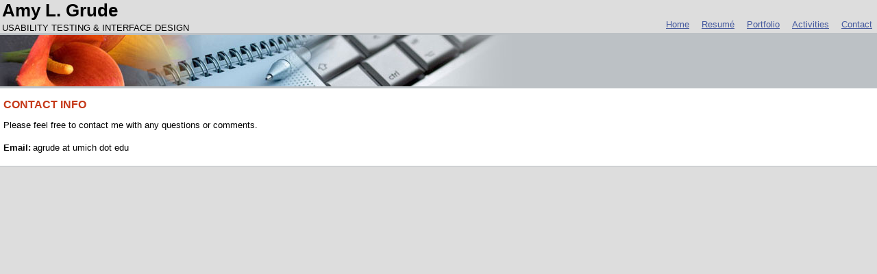

--- FILE ---
content_type: text/html; charset=UTF-8
request_url: http://amygrude.com/contact.php
body_size: 679
content:
<!DOCTYPE html PUBLIC "-//W3C//DTD XHTML 1.1 Strict//EN" "http://www.w3.org/TR/xhtml1/DTD/xhtml1-strict.dtd">
<html xmlns="http://www.w3.org/1999/xhtml">
	<head>
		<title>Amy L. Grude</title>
		<meta http-equiv="Content-Type" content="text/html; charset=utf-8" />
		<link href="agrude.css" REL="Stylesheet" Type="text/css">
	</head>

	<body>
		<div id="header">
	
			<div id="name">
				<h1>Amy L. Grude</h1>
				<p>Usability Testing & Interface Design</p>
			</div>
			<div id="menu">
				<ul>
					<li><a href="index.php">Home</a></li>
					<li><a href="resume.php">Resum&eacute;</a></li>
					<li><a href="portfolio.php">Portfolio</a></li>
					<li><a href="activities.php">Activities</a></li>
					<li><a href="contact.php">Contact</a></li>
				</ul>
			</div>
			<div id="masthead">
				<img src="images/masthead.jpg" alt="masthead image of tulip, pen, and keyboard">
			</div>

		</div>

	
		<div id="content">
		<!--	<div id="resume">
				<img src="images/pdf.jpg" alt="pdf icon" />
				<a href="documents/resume.pdf">Download My Resume</a>
			</div>-->	
	<div id="contact">
		<h2>
			Contact Info
		</h2>
		<p>
			Please feel free to contact me with any questions or comments.
		</p>
		<dl>
			<dt>Email</dt>
			<dd>agrude at umich dot edu</dd>
		</dl>
	</div>
	
		</div>
		<div id="footer">
			&nbsp;
		</div>
	</body>
</html>

--- FILE ---
content_type: text/css
request_url: http://amygrude.com/agrude.css
body_size: 1379
content:
body {
	margin: 0px;
	padding: 0px;
	font-family: verdana, sans-serif;
	font-size: small;
	background-color: #dddddd;
}

#header {
	width: 100%;
	margin: 0px;
	padding: 0px;
}

#masthead {
	background-color: #bcc1c5;
	height: 75px;
	border-top: 3px solid #bcc1c5;
	border-bottom: 3px solid #bcc1c5;
	float: left;
	margin: 0px;
	padding: 0px;
	width: 100%;
}

#resume {
	float: right;
	padding-top: 5px;
}

#resume img {
	border: 0;
}

#menu {
	float: right;
	margin-top: 28px;
	padding-left: 0px;
}

#menu ul {
	padding: 0px;
	margin: 0px;
}

#menu li {
	display: inline;
	padding: 0px 7px 0px 7px;
	margin: 0px;
	
	
}

#name {
	float: left;
	padding-left: 3px;
}

#name p {
	text-transform: uppercase;
	font-family: helvetica, sans-serif;
	padding-top: 2px;
}

#content {
	float: left;
	background-color: #ffffff;
	margin: 0px;
	width: 100%
}

#content > h2 {
	color: #c53919;
	font-size: medium;
	font-family: helvetica, sans-serif;
	text-transform: uppercase;
	margin-left: 5px;
	margin-right: 5px;
}

#content > p {
	margin-left: 5px;
	margin-right: 5px;
}

#content > div {
	margin-left: 5px;
	margin-right: 5px;
}


#footer {
	border-top: 1px solid #bcc1c5;
	width: 100%;
	float: left;
	text-align: center;
}

a {
	color: #44599e;

}

a:visted {
	color: #44599e;
}

a:hover {
	color: #000000;
	border-bottom: 1px solid #000000;
}

a img {
	border-bottom: 0;
}

h1 {
	margin: 0px;
}

h2 {
	color: #c53919;
	font-size: medium;
	font-family: helvetica, sans-serif;
	text-transform: uppercase;
	margin: 0;
	padding-bottom: 0;
	padding-top: 15px;

}

#header p{
	margin: 0px;
}

.index {

}

#education p {
	margin: 0px;
}

#employment p {
	margin: 0px;
}

.college, .employer {
	font-weight: bold;
}

.coursework  {
	margin-top: 5px;
}

#contact dt {
	font-weight: bold;
	float: left;
	margin-right: 3px;
	line-height: 2em;
}

#contact dd {
	line-height: 2em;
}

#contact dt:after { 
	content: ": "; 
}

.organization {
	font-weight: bold;
}

.org_details {
	margin-bottom: 0px;
	padding: 0px;
}

.positions{
	margin-top: 0px;	
}

#portfolio {
	padding: 5px;
}

#portfolio h3 {
	color: #333333;
	background: #d6e7f3;
	border-bottom: 1px dotted #000000;
	padding: 3px;
	font-family: "Trebuche MS", Verdana, sans-serif;
	font-weight:  normal;
}

#portfolio_all h3 {
	color: #333333;
	background: #d6e7f3;
	border-bottom: 1px dotted #000000;
	padding-top: 3px;
	padding-bottom: 3px;
	padding-left: 3px;
	font-family: "Trebuche MS", Verdana, sans-serif;
	font-weight:  normal;
	float: left;
	width: 100%;
}

h4 {
	text-transform: capitalize;
	font-style: italic;
}


.main_image {
	float: right;
	display: inline;
	margin-left: 10px;
	padding: 0;
	margin-bottom: 5px;
	width: 300px;
}

.main_image img {
	border: 1px solid #000000;
}

.main_image p {
	font-size: x-small;
	margin: 0;
	padding: 0;
	font-style: italic;
}

.samples img {
	border: 1px solid #000000;
}

.samples dl {
	float: left;
	margin-left: 15px;
	margin-right: 15px;
	width: 200px;
	height: 150px;
}

/*.samples dt {
	float: left;
	padding-right: 5px;
}
*/
.samples dd {
	padding-left: 0px;
	margin-left: 0px;
}

.breadcrumb {
	font-size: 95%;
}

/*.skills ul{
	padding: 0px;
}

.skills li{
	display: inline;
	margin: 0px;
}

.skills li:after{
	content: ", ";
}

.skills li:last-child:after{
	content: " ";
}
*/

.group ul{
	padding: 0px;
}

.group li{
	display: inline;
	margin: 0px;
}

.group li:after{
	content: ", ";
}

.group li:last-child:after{
	content: " ";
}

dt.portfolio_thumbnail {
	padding-right: 5px;
}

.portfolio_thumbnail img {
	border: 1px solid #000000;
}

dd.project_title {
	clear: right;
	font-weight: bold;
}

dl.portfolio_piece {
	float: left;
	margin-left: 15px;
	margin-right: 15px;
	width: 200px;
	height: 190px;
}

.portfolio_piece dd {
	padding-left: 0px;
	margin-left: 0px;
}

#about li {
	padding-left: 80px;
	list-style-type: none;
	height: 87px;
	padding-bottom: 10px;
}

#about img {
	border: 1px solid #000000;
}

li.teamwork {
	background: url('images/teamwork.jpg') no-repeat top left;
}

li.workhard {
	background: url('images/workhard.jpg') no-repeat top left;
}

li.leadership {
	background: url('images/leadership.jpg') no-repeat top left;
}

li.care {
	background: url('images/care.jpg') no-repeat top left;
}

li.programming {
	background: url('images/programming.jpg') no-repeat top left;
}

li.football {
	background: url('images/football.jpg') no-repeat top left;
}

li.music {
	background: url('images/music.jpg') no-repeat top left;
}

li.movies {
	background: url('images/movies.jpg') no-repeat top left;
}

li.service{
	background: url('images/service.jpg') no-repeat top left;
}

li.cc {
	background: url('images/cc.jpg') no-repeat top left;
}

.project_622 p, .project_622 h5 {
	margin-left: 20px;
	margin-right: 20px;
	margin-top: 0;
	margin-bottom: 0;
}

.project_622 h5{
	color: #1a445a;
	font-size: 14px;
	font-weight: normal;
	border-bottom: 1px dashed #999999;
	background-color: #eeeeee;
}

.project_622 p {
	padding-bottom: 15px;
}

img.support_image {
	border: 1px solid #000000;
	float: left;
	margin: 5px 5px 5px 0;
}

table.stats_display {
	border-collapse: collapse;
}

table.stats_display th, table.stats_display td  {
	padding: 2px;
	border: 1px solid #999999;
	font-size: xx-small;
}

table.stats_display th {
	background: #cccccc;
}



/* Colors

dark grey: 44444c
light grey: bcc1c5
green: 7c8d4e

*/